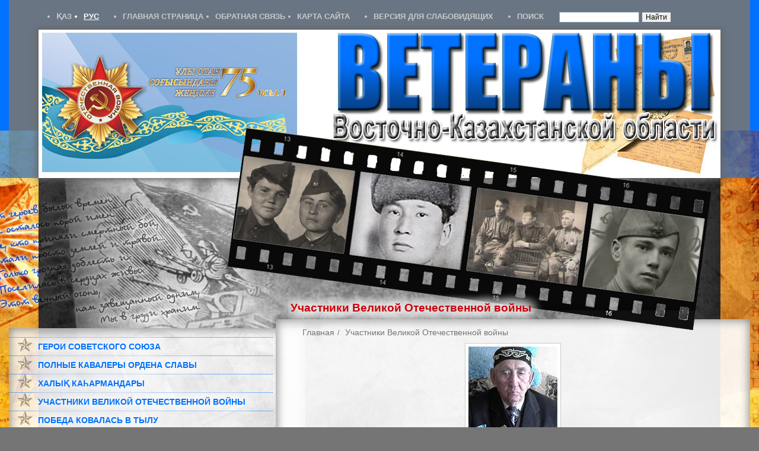

--- FILE ---
content_type: text/html; charset=UTF-8
request_url: http://veteran-vko.kz/ru/veterans.htm?id=247
body_size: 4807
content:
<!DOCTYPE html>
<html lang="ru">
  <head>
    <title>www.veteran-vko.kz / Участники ВОВ</title>
    <meta charset="UTF-8">
    <meta name="viewport" content="width=device-width, initial-scale=1.0">
    <script src="https://ajax.googleapis.com/ajax/libs/jquery/2.2.4/jquery.min.js"></script>
    <link rel="stylesheet" href="/css/layout.css">
    
    <script src='https://www.google.com/recaptcha/api.js?hl=ru'></script>
  </head>
  <body>
    <header>
      <div class="content">
        <nav class="top">
          <ul>
            <li class=""><a href="/kz/veterans.htm?id=247">Қаз</a></li>
            <li class="active"><a href="/ru/">Рус</a></li>
            <li class="spliter"></li>
            <li><a href="./">Главная страница</a></li>
            <li><a href="mailto:arhivvko@rambler.ru">Обратная связь</a></li>
            <li><a href="./map.htm">Карта сайта</a></li>
            <li class="spliter"></li>
            <li><a href="./?spec=on">Версия для слабовидящих</a></li>
            <li class="spliter"></li>
            <li><a href="./">Поиск</a></li>
            <li class="spliter search"><div class="ya-site-form ya-site-form_inited_no" onclick="return {'action':'http://www.veteran-vko.kz/ru/search.htm','arrow':false,'bg':'transparent','fontsize':12,'fg':'#000000','language':'ru','logo':'rb','publicname':'Поиск по www.veteran-vko.kz','suggest':true,'target':'_self','tld':'ru','type':2,'usebigdictionary':true,'searchid':2225730,'webopt':false,'websearch':false,'input_fg':'#000000','input_bg':'#ffffff','input_fontStyle':'normal','input_fontWeight':'normal','input_placeholder':'','input_placeholderColor':'#000000','input_borderColor':'#7f9db9'}"><form action="http://yandex.ru/sitesearch" method="get" target="_self"><input type="hidden" name="searchid" value="2225730"/><input type="hidden" name="l10n" value="ru"/><input type="hidden" name="reqenc" value=""/><input type="search" name="text" value=""/><input type="submit" value="Найти"/></form></div><style type="text/css">.ya-page_js_yes .ya-site-form_inited_no { display: none; }</style><script type="text/javascript">(function(w,d,c){var s=d.createElement('script'),h=d.getElementsByTagName('script')[0],e=d.documentElement;if((' '+e.className+' ').indexOf(' ya-page_js_yes ')===-1){e.className+=' ya-page_js_yes';}s.type='text/javascript';s.async=true;s.charset='utf-8';s.src=(d.location.protocol==='https:'?'https:':'http:')+'//site.yandex.net/v2.0/js/all.js';h.parentNode.insertBefore(s,h);(w[c]||(w[c]=[])).push(function(){Ya.Site.Form.init()})})(window,document,'yandex_site_callbacks');</script></li>
          </ul>
        </nav>
        <div class="title-bar">
          <div class="orden">
            <a href="./"><img src="/images/logo-75.jpg"></a>
          </div>
          <div class="title">
            <a href="./"><img src="/images/title-ru.png" width="650"></a>
          </div>
          <div class="clear"></div>
        </div>
      </div>
    </header>
    <div class="body">
      <div class="sub-header">
        <img src="/images/foto-tape.png" alt="" class="foto-tape">
      </div>
      <div id="main">
        <div class="top-rubrika">Участники Великой Отечественной войны</div>
        <aside>
          <section id="sidebar"><ul>  
  <li><a href="./heroes.htm">Герои Советского Союза</a></li>
  <li><a href="./glory.htm">Полные кавалеры ордена Славы</a></li>
  <li><a href="./folk_heroes.htm">Халық каһармандары</a></li>
  <li><a href="./veterans.htm">Участники Великой Отечественной войны</a></li>
  <li><a href="./home_front.htm">Победа ковалась в тылу</a>
    <ul>
      <li><a href="./home_front01.htm">Труженики тыла</a></li>
      <li><a href="./home_front02.htm">Промышленность</a></li>
      <li><a href="./home_front03.htm">Cельское хозяйство</a></li>
      <li><a href="./home_front04.htm">Госпитали</a></li>
      <li><a href="./home_front05.htm">Эвакуация предприятий</a></li>
    </ul>
  </li>
  <li><a href="./names.htm">Их именами названы...</a>
   <ul>
      <li><a href="./names01.htm">Населенные пункты, улицы, школы</a></li>
      <li><a href="./names02.htm">Памятники</a></li>
   </ul>
  </li>
  <li><a href="./veterans_council.htm">Совет ветеранов</a></li>
  <li><a href="./memory.htm">И помнит мир спасенный...</a>
    <ul>
      <li><a href="./memory01.htm">Видеозаписи</a></li>
      <li><a href="./memory02.htm">Рассказы, воспоминания наследников Победы</a></li>
      <li><a href="./memory03.htm">Сочинения школьников к 70-летию Победы</a></li>
      <li><a href="./memory04.htm">Фронтовые письма </a></li>
    </ul>
  </li>
  <li><a href="./page.htm">Листая страницы</a>
   <ul>
      <li><a href="./page01.htm">Поэзия</a></li>
      <li><a href="./page02.htm">Сборники документов</a></li>
   </ul>
  </li>
  <li class="hidden"><a href="./guestbook.htm">Отправить информацию об участнике Великой Отечественной войны</a>
    <ul>
      <li><a href="guestbook.htm?type=info">Отправить информацию о ветеране</a></li>
      <li><a href="guestbook.htm?type=review">Оставить запись в гостевой книге</a></li>
	</ul>      
  </li> 
  <li><a href="./relatives.htm">Ищем родственников</a></li>      

<li class="simple"> </li>
  <li class="simple"><a href="./about_project.htm">О сайте</a> </li>
</ul></section>
		  <!--section class="lbnr">
			<ul>
	<li><a href="http://e-arhiv.vko.gov.kz/ru/DataBases/BaseBooks" target="_blank"><img src="/images/book_ru.png" width="350" height="160" /></a></li>
</ul>
		  </section-->
        </aside>
        <!--
-->
        <div class="content">
          
<div id="bread-crumbs"><span><a href="./">Главная</a></span></div>
          
			







<div class="info">
  <div class="photo"><img src="/person_photo/photo-247-279.jpg" class="imagec"></div>
  <div class="fullname">Ахмадиев Ахметкарим</div>
  <div class="life">(12-08-1925 - )</div>
  <div class="biography"><p>Ахмадиев Ахметкарим родился 12 августа 1925 года в селе Саршокы Самарского района, Восточно-Казахстанскойобласти. Отец был объездчиком Кайындинского лесхоза, мать-домохозяйка. В годы репрессий и коллективизации голод, как чума прошлась по казахским степям. Потеряв от голода и болезни родных, он в 3 года остался сиротой. В 1939 году Ахмадиев А. окончил 7 классов Бастаушинской начальной школы и поступил на работу рабочим в колхоз. 2 февраля 1943 года Ахмадиев Ахметкарим был призван в ряды Советской Армии. Судьба сложилась так, что он попал на Забайкальский фронт и воевать пришлось ему с японцами, за что был награжден в 1946 году медалью &laquo;За победу над Японией&raquo;, а в советское время в 1985 году был награжден орденом &laquo;Отечественной войны&raquo; II степени. Вместе с женой Шокен он вырастил 6 детей. Сейчас у него 17 внуков, 11 правнуков. В 2007 году решением Курчумского районного Маслихата Ахмадиеву Ахметкариму было присвоено звание &laquo;Почетный гражданин Курчумского района&raquo;.&nbsp; И сейчас поседевший ветеран войны и труда полон жизненной энергии. Желает всем на земле мира и согласия. &nbsp;</p>
<p><strong>Основание: Государственный архив Курчумского района, фонд 56, опись-6,</strong></p></div>
</div>








<a href="?">Вернуться к списку ветеранов</a>







          <div class="clear"></div>
        </div>
        

    <div id="bnr-block">
  <div id="btn-left" class="bnr-btn"></div>
  <div id="btn-right" class="bnr-btn"></div>
  <div id="bnr-wrap">
    <ul class="bnr-container">
      <li><a href="http://www.arhiv.vko.gov.kz/" target="_blank"><img src="/images/bn-pics/bnr-01.png" width="210" height="75"></a></li>
      <li><a href="http://e-arhiv.vko.gov.kz/" target="_blank"><img src="/images/bn-pics/bnr-03.png" width="210" height="75"></a></li>
      <li><a href="http://www.cdni-arhiv.vko.gov.kz/" target="_blank"><img src="/images/bn-pics/bnr-02.png" width="210" height="75"></a></li>
      <li><a href="http://www.socialvko.gov.kz/" target="_blank"><img src="/images/bn-pics/bnr-04.png" width="210" height="75"></a></li>
      <li><a href="http://pushkinlibrary.kz/ru/?start=4" target="_blank"><img src="/images/bn-pics/bnr-05.png" width="210" height="75"></a></li>
      <li><a href="http://www.akimvko.gov.kz/" target="_blank"><img src="/images/bn-pics/bnr-06.png" width="210" height="75"></a></li> 
    </ul>
  </div>
  <ul class="no-scroll">
    <li><a href="veterans.htm"><img src="/images/bn-pics/bnr-11ru.png" width="210" height="75"></a></li>         
    <li><a href="http://www.obd-memorial.ru/html/index.html" target="_blank"><img src="/images/bn-pics/bnr-07.png" width="210" height="75"></a></li>        
    <li><a href="http://www.podvignaroda.ru" target="_blank"><img src="/images/bn-pics/bnr-08.png" width="210" height="75"></a></li>           
  </ul>
</div>

      </div>
      <div class="clear"></div>
    </div>
    <footer>
      <div class="content">
        <div class="guest">
          <a class="link" href="./guestbook.htm">Отправить информацию<br> об участнике Великой Отечественной войны</a>
        </div>
        <div class="admin-contact"><br><br><br></div>
        <div class="lastModified"><div itemscope itemtype='http://schema.org/CreativeWork'>
            <div class='last-modified' itemprop='dateModified' date='2026-01-26'>Дата обновления сайта: 26-01-2026 </div>
        </div></div>
        <div class="copy">

         <!-- Yandex.Metrika informer -->
<a href="https://metrika.yandex.ru/stat/?id=31243138&amp;from=informer"
target="_blank" rel="nofollow"><img src="https://informer.yandex.ru/informer/31243138/3_0_53B9FFFF_3399FFFF_1_pageviews"
style="width:88px; height:31px; border:0;" alt="Яндекс.Метрика" title="Яндекс.Метрика: данные за сегодня (просмотры, визиты и уникальные посетители)" class="ym-advanced-informer" data-cid="31243138" data-lang="ru" /></a>
<!-- /Yandex.Metrika informer -->



          
        <div class="copyright" ><br>Copyright &copy; 2015-2026</div></div>
      </div>
    </footer>
    
    <a href="#" id="top-link" title="" class="ru"></a>

  <script type="text/javascript" src="/js/easybnr.js"></script>
  <script type="text/javascript" src="/js/common.js"></script>
  <script type="text/javascript" src="/js/bc.js"></script>


		
		
		<script type="text/javascript">
			jQuery.fn.topLink = function(settings) {
				settings = jQuery.extend({
					min: 400,
					fadeSpeed: 500,
					ieOffset: 50
				}, settings);
				return this.each(function() {
					var el = $(this);
						el.css('display','none');
						$(window).scroll(function() {
						if($(window).scrollTop() >= settings.min) el.fadeIn(settings.fadeSpeed); else el.fadeOut(settings.fadeSpeed);
					});
				});
			};

			$(document).ready(function () {
				
				$('#top-link').topLink();
				$('#top-link').click(function(e) { e.preventDefault(); $("html, body").animate({ scrollTop: 0 }, "slow"); });
				
			});
		</script>

  </body>
</html>
<link rel="stylesheet" href="/css/icomoon.css">
<link rel="stylesheet" href="/style.css">



<!-- Yandex.Metrika counter -->
<script type="text/javascript" >
   (function(m,e,t,r,i,k,a){m[i]=m[i]||function(){(m[i].a=m[i].a||[]).push(arguments)};
   m[i].l=1*new Date();k=e.createElement(t),a=e.getElementsByTagName(t)[0],k.async=1,k.src=r,a.parentNode.insertBefore(k,a)})
   (window, document, "script", "https://mc.yandex.ru/metrika/tag.js", "ym");

   ym(31243138, "init", {
        id:31243138,
        clickmap:true,
        trackLinks:true,
        accurateTrackBounce:true
   });
</script>
<noscript><div><img src="https://mc.yandex.ru/watch/31243138" style="position:absolute; left:-9999px;" alt="" /></div></noscript>
<!-- /Yandex.Metrika counter -->

--- FILE ---
content_type: text/css
request_url: http://veteran-vko.kz/css/layout.css
body_size: 3582
content:
/* reset */
html, body, div, span, object, iframe,
h1, h2, h3, h4, h5, h6, p, blockquote, pre,
abbr, address, cite, code, del, dfn, em, img, ins, kbd, q, samp,
small, strong, sub, sup, var, b, i, dl, dt, dd, ol, ul, li,
fieldset, form, label, legend,
table, caption, tbody, tfoot, thead, tr, th, td, button {
  font-family: arial, verdana, sans-serif;
  font-size: 16px;
}

body {
  padding: 0px;
  margin: 0px;
}

blockquote, q {
  quotes: none;
}

:focus {
  outline: 0;
}

ins {
  text-decoration: none;
}

del {
  text-decoration: line-through;
}

* {
  border-collapse: collapse;
  border-spacing: 0;
  border: 0;
}

img {
  border: 0px;
}

td {
  padding: 0px;
}

#header ol, #header ul, #header li, #topbar li, #sidebar li, #top-bar li {
  list-style: none;
}

.clear {
  clear: both;
}

/* end reset */
.tpl-button {
  color: #235baa;
  background-color: transparent;
  font-size: 11px;
  cursor: pointer;
  position: relative;
  text-decoration: underline;
  border: 0px solid #01682e;
  padding: 2px 10px 2px 5px;
  margin: 5px 25px 5px 0px;
  z-index: 100;
}

.tpl-sq {
  background-repeat: no-repeat;
  background-position: right center;
}

body {
  background-color: #757575;
  background-image: url(/images/fix-bg.jpg);
  background-position: center top;
  background-size: auto auto;
  background-repeat: no-repeat;
  background-attachment: fixed;
}

header {
  background-image: url([data-uri]), url([data-uri]);
  background-position: center top, center 220px;
  background-size: 100% 220px, 100% 80px;
  background-repeat: repeat-x, repeat-x;
}
header .content {
  width: auto;
  min-width: 1150px;
  max-width: 1150px;
  margin: 0px auto;
  padding: 0px 50px;
  background-image: url([data-uri]), url([data-uri]);
  background-position: center top, center 220px;
  background-size: 100% 220px, 100% 80px;
  background-repeat: repeat-x, repeat-x;
}
header nav {
  position: relative;
  z-index: 50;
}
header nav.top {
  height: 50px;
}
header nav.top ul {
  padding: 0px;
  margin: 0px 0px 0px 30px;
  height: 70px;
}
header nav.top ul li {
  vertical-align: middle;
  color: #c9c9c9;
  float: left;
  padding: 20px 20px 20px 0px;
  font-size: 13px;
  white-space: pre-wrap;
  text-transform: uppercase;
  font-weight: bold;
}
header nav.top ul li.spliter {
  list-style: none;
}
header nav.top ul li:hover, header nav.top ul li.active {
  color: #ffffff;
  text-decoration: underline;
}
header nav.top ul li a {
  display: block;
  color: inherit;
  text-decoration: none;
}
header nav.top ul li.search {
  width: 200px;
  padding: 14px 20px 6px 0px;
}
header .title-bar {
  padding: 5px 5px;
  position: relative;
  z-index: 100;
  min-height: 50px;
  background-color: #fff;
  background-image: url(/images/let_top.jpg);
  background-repeat: no-repeat;
  background-position: right center;
  box-shadow: 0px 0px 10px 3px #666666;
}
header .title-bar .orden {
  float: left;
}
header .title-bar .title {
  float: right;
}

.body {
  width: auto;
  min-width: 1150px;
  max-width: 1150px;
  margin: 0px auto;
  padding-bottom: 15px;
}
.body .sub-header {
  position: relative;
  height: 200px;
}
.body .sub-header .foto-tape {
  position: absolute;
  top: -85px;
  right: 15px;
  z-index: 300;
}
.body #main .top-rubrika {
  position: relative;
  z-index: 320;
  line-height: 2em;
  vertical-align: middle;
  color: #cd0009;
  text-shadow: 0em 0.15em 1em #fff, 0.15em 0em 1em #fff, 0em -0.15em 1em #fff, -0.15em 0em 1em #fff, 0.15em 0.15em 1em #fff, -0.15em 0.5em 1em #fff, -0.15em -0.15em 1em #fff, 0.15em -0.15em 1em #fff;
  font-size: 19px;
  font-weight: bold;
  margin-left: 425px;
}
.body #main aside {
  width: 500px;
  position: relative;
  left: -50px;
  float: left;
}
.body #main aside section {
  margin-top: 15px;
  padding: 15px 55px 15px 0px;
  box-shadow: inset 0px 0px 15px 2px #888888;
  background-color: rgba(255, 255, 255, 0.8);
}
.body #main aside section.vote-sec {
  margin-top: 50px;
}
.body #main aside section.lbnr ul {
  border: none;
}
.body #main aside section.lbnr ul li {
  border: none;
}
.body #main aside section.lbnr ul li:before, .body #main aside section.lbnr ul li:hover {
  background: none;
}
.body #main aside ul {
  border-top-width: 1px;
  border-top-style: dotted;
  border-top-color: #0072ff;
  padding: 0px;
  margin: 0px;
  list-style: none;
}
.body #main aside ul li {
  z-index: 2000;
  position: relative;
  padding: 3px 5px 3px 24px;
  text-transform: uppercase;
  line-height: 1;
  font-size: 14px;
  border-bottom-width: 1px;
  border-bottom-style: dotted;
  border-bottom-color: #0072ff;
}
.body #main aside ul li:hover, .body #main aside ul li.active {
  z-index: 3000;
  background-image: -moz-linear-gradient(top, transparent 50%, #aaaaaa);
  background-image: -webkit-linear-gradient(top, transparent 50%, #aaaaaa);
  background-image: -o-linear-gradient(top, transparent 50%, #aaaaaa);
  background-image: -ms-linear-gradient(top, transparent 50%, #aaaaaa);
  background-image: linear-gradient(top, transparent 50%, #aaaaaa);
  font-weight: bold;
}
.body #main aside ul li:hover a, .body #main aside ul li.active a {
  text-shadow: 0em 0em 1em #fff;
}
.body #main aside ul li:hover:before, .body #main aside ul li.active:before {
  background-position: 0px 0px;
}
.body #main aside ul li a {
  display: inline-block;
  padding: 5px 25px;
  color: #0072ff;
  text-decoration: none;
  font-weight: bold;
  text-shadow: 0em 0.5em 1em #fff, 0.5em 0em 1em #fff, 0em -0.5em 1em #fff, -0.5em 0em 1em #fff, 0.5em 0.5em 1em #fff, -0.5em 0.5em 1em #fff, -0.5em -0.5em 1em #fff, 0.5em -0.5em 1em #fff;
}
.body #main aside ul li ul {
  display: none;
}
.body #main aside ul li:before {
  content: "";
  position: absolute;
  width: 26px;
  height: 25px;
  left: 15px;
  top: 0px;
  background-image: url(/images/stars.png);
  background-repeat: no-repeat;
  background-position: 0px -25px;
}
.body #main aside ul li.simple {
  min-height: 24px;
}
.body #main aside ul li.simple:before, .body #main aside ul li.simple:hover {
  background: none;
  content: " ";
  position: relative;
}
.body #main aside ul li.simple a {
  font-weight: normal;
  text-shadow: none;
}
.body #main aside ul li.simple a:hover {
  text-shadow: none;
}
.body #main aside ul li.hidden {
  display: none;
}
.body #main .content {
  margin-left: 475px;
  margin-right: -125px;
  padding: 25px;
  box-shadow: inset 0px 0px 15px 2px #888888;
  background-color: rgba(255, 255, 255, 0.9);
  z-index: 200;
  left: -75px;
  position: relative;
}
.body #main #horiz-block {
  position: relative;
  z-index: 200;
  left: -75px;
  margin: 10px -125px 10px 475px;
  padding: 25px 14px 25px 62px;
  box-shadow: inset 0px 0px 15px 2px #888888;
  background-color: rgba(200, 200, 200, 0.75);
}
.body #main #horiz-block ul {
  margin: 0px;
  padding: 0px;
}
.body #main #horiz-block ul li {
  display: inline-block;
  text-align: center;
  width: 30%;
}
.body #main #horiz-block.message {
  padding-left: 40px;
  padding-right: 20px;
  background-color: rgba(255, 255, 255, 0.9);
}
.body #main #horiz-block.message .imager {
  margin-right: 25px;
}
.body #main .addition-photo {
  padding: 0px;
  margin: 0px;
}
.body #main .addition-photo li {
  list-style: none;
  padding: 10px 0px;
  margin: 10px 0px;
  text-align: center;
}

/* Banners style */
#bnr-block {
  position: relative;
  z-index: 200;
  margin: 10px -50px 10px 400px;
  width: 778px;
  background-color: rgba(200, 200, 200, 0.75);
  box-shadow: inset 0px 0px 20px 7px #a19389;
  padding: 20px 10px;
}
@media print {
  #bnr-block {
    display: none;
  }
}
#bnr-block #bnr-wrap {
  margin: 0px 25px;
  overflow: hidden;
  height: 77px;
}
#bnr-block #bnr-wrap .bnr-container {
  height: 77px;
  padding: 0px;
  margin: 0px;
  list-style: none;
}
#bnr-block #bnr-wrap .bnr-container li {
  margin-left: -1px;
  padding: 0px 8px;
  float: left;
}
#bnr-block #bnr-wrap .bnr-container li a {
  text-decoration: none;
}
#bnr-block #bnr-wrap .bnr-container li a img {
  border: 1px solid #7e7e7e;
}
#bnr-block #bnr-wrap .bnr-container li:first-of-type {
  background: none;
}
#bnr-block .bnr-btn {
  background-image: url(/images/btns-l-r.png);
  background-repeat: no-repeat;
  background-color: transparent;
  width: 46px;
  height: 77px;
  margin: 0px 0px;
  cursor: pointer;
}
#bnr-block #btn-left {
  float: left;
  background-position: 0px center;
}
#bnr-block #btn-right {
  float: right;
  background-position: -46px center;
}
#bnr-block .no-scroll {
  padding: 0px 0px;
  margin: 10px 0px 0px 47px;
  list-style: none;
}
#bnr-block .no-scroll li {
  float: left;
  padding: 5px 8px;
}
#bnr-block .no-scroll:after {
  content: " ";
  display: table;
  clear: both;
}

footer {
  position: relative;
  height: 220px;
  background-image: url([data-uri]), url([data-uri]);
  background-position: center 85px, center 0px;
  background-size: 100% 135px, 100% 85px;
  background-repeat: repeat-x, repeat-x;
  background-attachment: scroll, scroll;
}
footer .content {
  width: auto;
  min-width: 1150px;
  max-width: 1150px;
  padding: 0px 50px;
  height: 220px;
  margin: 0px auto;
  background-image: url([data-uri]), url([data-uri]);
  background-position: center 85px, center 0px;
  background-size: 100% 135px, 100% 85px;
  background-repeat: repeat-x, repeat-x;
}
footer .content .guest {
  background-color: #fff;
  background-image: url(/images/let_bottom.jpg);
  background-repeat: no-repeat;
  background-position: right top;
  padding: 25px;
}
footer .content .guest a.link {
  display: block;
  width: 430px;
  background-image: url(/images/guest-book.png);
  background-repeat: no-repeat;
  background-position: left center;
  padding: 25px 10px 25px 100px;
  color: #1a97e4;
  text-decoration: none;
  text-transform: uppercase;
  font-weight: bold;
}
footer .content .admin-contact {
  float: left;
  padding: 15px;
  font-size: 13px;
  color: #fff;
}
footer .content .lastModified {
  width: 500px;
  color: #fff;
  float: left;
  text-align: right;
  padding: 15px;
}
footer .content .lastModified * {
  font-size: 13px;
}
footer .content .copy {
  float: right;
  padding: 15px 15px 0px;
  text-align: right;
}
footer .content .copy .copyright {
  font-size: 11px;
  color: #fff;
  text-align: right;
  line-height: 0.6em;
}

ul.hero {
  list-style: none;
}
ul.hero .icomoon {
  color: #D56767;
  font-size: 0.8em;
  vertical-align: text-top;
}
ul.hero .count-vet {
  font-size: 0.8em;
}
ul.hero .count-vet a {
  text-decoration: none;
  color: #000;
}
ul.hero .count-vet:after {
  content: ".";
}

.info .photo img {
  display: block;
  margin: 0px auto 10px;
}
.info .fullname, .info .life {
  color: #db0000;
  text-align: center;
  text-transform: uppercase;
  font-weight: bold;
}
.info .biography {
  text-align: justify;
}

/* GuestBook styles */
.guestbook .review form label {
  padding: 4px;
  display: block;
  float: left;
  width: 30%;
  text-align: right;
}
.guestbook .review form label.require:after {
  content: "*";
  color: red;
  padding: 0px 3px;
}
.guestbook .review form input, .guestbook .review form textarea {
  font-family: Courier;
  display: block;
  margin-left: 35%;
  width: 60%;
  padding: 4px;
  border-width: 1px;
  border-style: solid;
  border-color: #ccc;
}
.guestbook .review form input:focus, .guestbook .review form textarea:focus {
  box-shadow: 0px 0px 4px rgba(204, 204, 204, 0.75);
}
.guestbook .review form .buttons {
  margin-left: 35%;
  padding: 5px;
}
.guestbook .review form .buttons .submit {
  padding: 5px 10px;
  border-width: 1px;
  border-style: solid;
  border-color: #ccc;
  border-radius: 4px;
  background-image: -moz-linear-gradient(top, #ffffff, #e0e0e0);
  background-image: -webkit-linear-gradient(top, #ffffff, #e0e0e0);
  background-image: -o-linear-gradient(top, #ffffff, #e0e0e0);
  background-image: -ms-linear-gradient(top, #ffffff, #e0e0e0);
  background-image: linear-gradient(top, #ffffff, #e0e0e0);
  background-repeat: repeat-x;
  text-shadow: 0 1px 0 #fff;
}
.guestbook .review form .buttons .submit:hover, .guestbook .review form .buttons .submit:focus {
  background-color: #e0e0e0;
  background-position: 0 -15px;
}
.guestbook small {
  font-size: 0.8em;
  color: #9a9a9a;
}

/* End GuestBook */
.form-group {
  padding: 5px 0px;
  /*
  .g-recaptcha{
    width: 304px;
    height: 78px;
    margin-left: 35%;
    background: {
      //image: url(/images/spinner.gif);
      repeat: no-repeat;
      position: center center;
    }
  }
  */
}
.form-group:after, .form-group:before {
  display: table;
  content: " ";
  width: 100%;
}

p.error {
  color: red;
}

#vote {
  padding-left: 50px;
}
#vote .title {
  font-size: 14px;
  font-weight: bold;
  text-transform: uppercase;
  color: #0072ff;
}
#vote .title:after {
  content: ":";
}
#vote button {
  cursor: pointer;
  color: #0072ff;
  padding: 5px 28px 5px 5px;
  background-color: transparent;
  background-image: url(/images/btn-bg.png);
  background-repeat: no-repeat;
  background-position: right center;
}
#vote table td {
  padding: 3px;
}
#vote table td label {
  font-size: 15px;
}

#vote-res {
  padding: 0px 25px;
}
#vote-res .variant {
  min-height: 20px;
  width: 100%;
}
#vote-res .variant .text {
  float: left;
  width: 500px;
}
#vote-res .variant .graph {
  height: 10px;
  margin: 0px 130px 0px 500px;
  background-color: #0075b7;
  border-radius: 5px;
}
#vote-res .variant .percent {
  width: 130px;
  float: right;
}

.row {
  padding: 3px 0px;
}
.row:after, .row:before {
  display: table;
  content: " ";
  width: 100%;
}
.row.no-pic {
  min-height: 0px !important;
}
.row .icomoon {
  color: #D56767;
  font-size: 0.8em;
  vertical-align: middle;
}
.row .icomoon img {
  display: inline-block;
  margin-top: 3px;
}
.row p.main {
  margin: 3px 0px;
}

.form-veteran input {
  border-width: 1px;
  border-style: solid;
  border-color: #ccc;
  padding: 3px 5px;
}

#top-link {
  width: 50px;
  height: 50px;
  bottom: 10px;
  right: 10px;
  display: none;
  position: fixed;
  z-index: 1000000;
  background: url(/images/up.png) center center no-repeat;
}
/* bread crumbs */
#bread-crumbs {
  padding-top: 5px;
  margin-left: 10px;
  margin-top: -15px;
  height: 25px;
  line-height: 1;
}
@media print {
  #bread-crumbs {
    clear: both;
    margin: 1em 0 4em;
  }
}
#bread-crumbs span {
  display: block;
  float: left;
  padding: 0px 0px 0px 10px;
  color: #757575;
  font-size: 12px;
  /*background: url(/images/arrow.jpg) no-repeat right 13px;*/
}
#bread-crumbs span:after {
  content: "/";
  padding-left: 5px;
}
#bread-crumbs span:last-of-type:after {
  content: "";
}
#bread-crumbs a {
  font-size: 14px;
  color: #757575;
  text-decoration: none;
}
#bread-crumbs a:hover {
  text-decoration: underline;
}

/*# sourceMappingURL=layout.css.map */


--- FILE ---
content_type: text/css
request_url: http://veteran-vko.kz/css/icomoon.css
body_size: 767
content:
@charset "UTF-8";
@font-face {
  font-family: 'icomoon';
  src: url("/fonts/icomoon/icomoon.eot?-ss7v0m");
  src: url("/fonts/icomoon/icomoon.eot?#iefix-ss7v0m") format("embedded-opentype"), url("/fonts/icomoon/icomoon.ttf?-ss7v0m") format("truetype"), url("/fonts/icomoon/icomoon.woff?-ss7v0m") format("woff"), url("/fonts/icomoon/icomoon.svg?-ss7v0m#icomoon") format("svg");
  font-weight: normal;
  font-style: normal; }
.icomoon {
  font-family: 'icomoon' !important;
  speak: none;
  font-style: normal;
  font-weight: normal;
  font-variant: normal;
  text-transform: none;
  /* Better Font Rendering =========== */
  -webkit-font-smoothing: antialiased;
  -moz-osx-font-smoothing: grayscale; }
  .icomoon:before {
    line-height: inherit;
    display: inline-block;
    vertical-align: middle;
    padding: 0px 0px 0px 0px; }
  .icomoon-home:before {
    content: ""; }
  .icomoon-folder:before {
    content: ""; }
  .icomoon-folder-open:before {
    content: ""; }
  .icomoon-folder-plus:before {
    content: ""; }
  .icomoon-folder-minus:before {
    content: ""; }
  .icomoon-user:before {
    content: ""; }
  .icomoon-key:before {
    content: ""; }
  .icomoon-cog:before {
    content: ""; }
  .icomoon-plus:before {
    content: ""; }
  .icomoon-minus:before {
    content: ""; }
  .icomoon-enter:before {
    content: ""; }
  .icomoon-exit:before {
    content: ""; }
  .icomoon-tree:before {
    content: ""; }
  .icomoon-codepen:before {
    content: ""; }
  .icomoon-group:before {
    content: ""; }
  .icomoon-star-full:before {
    content: ""; }
  .icomoon-star-empty:before {
    content: ""; }
  .icomoon-hammer:before {
    content: ""; }
  .icomoon-database:before {
    content: ""; }
  .icomoon-user-plus:before {
    content: ""; }
  .icomoon-pencil:before {
    content: ""; }
  .icomoon-eye:before {
    content: ""; }
  .icomoon-star:before {
    content: ""; }
  .icomoon-user-minus:before {
    content: ""; }
  .icomoon-safari:before {
    content: ""; }
  .icomoon-address:before {
    content: ""; }
  .icomoon-location:before {
    content: ""; }
  .icomoon-link:before {
    content: ""; }
  .icomoon-chevron-right:before {
    content: ""; }
  .icomoon-bin:before {
    content: ""; }
  .icomoon-checkmark:before {
    content: ""; }
  .icomoon-notice:before {
    content: ""; }
  .icomoon-point-up:before {
    content: ""; }
  .icomoon-point-down:before {
    content: ""; }
  .icomoon-upload:before {
    content: ""; }
  .icomoon-file:before {
    content: ""; }
  .icomoon-checkmark2:before {
    content: "" !important; }
  .icomoon-cancel-circle:before {
    content: ""; }
  .icomoon-stats-dots:before {
    content: ""; }
  .icomoon-list2:before {
    content: ""; }
  .icomoon-cube:before {
    content: ""; }
  .icomoon-cubes:before {
    content: ""; }
  .icomoon-cogs:before {
    content: ""; }
  .icomoon-calendar:before {
    content: ""; }


--- FILE ---
content_type: text/css
request_url: http://veteran-vko.kz/style.css
body_size: 1082
content:
td {
 font: normal 12px arial, verdana, sans-serif;
 vertical-align:top;
}
.main {
	color: #504f4f;
	text-align: justify;
	text-indent: 0;
	padding: 5px 15px 0px 15px;
	font-family:  arial, verdana, sans-serif;
	font-size: 16px;
	font-style: normal;
	font-weight: normal;
	font-variant: normal;
}

.main_tab, tr.main_tab td {
	font: bold 12px  arial, verdana, sans-serif;
	color:#db0000;
	text-align: center;
	text-indent: 0px;
	padding: 5px 5px 5px 5px;
	border-top-width: 1px;
	border-right-width: 1px;
	border-bottom-width: 1px;
	border-left-width: 1px;
	border-top-style: solid;
	border-right-style: solid;
	border-bottom-style: solid;
	border-left-style: solid;

}
.rubrika {
	text-transform: uppercase;
	font-weight: bold;
	font-size: 16px;
	z-index: 100;
	color: #db0000;
	padding-top: 15px;
	padding-right: 15px;
	padding-bottom: 15px;
	padding-left: 15px;
}
.rubrikser {
	font-weight: bold;
	padding: 5px 15px;
	color: #515151;
	text-align: left;
	text-transform: uppercase;
	font-family: arial, verdana, sans-serif;
	font-size: 16px;
}

.mainkurs {
	background-position:center;
	color:#db0000;
	font-family:   arial, verdana, sans-serif;
	font-size:16px;
	font-style:italic;
	text-align:center;
}
.newsLEFT {
	font: normal 14px  arial, verdana, sans-serif;
	text-align: left;
	color: #333333;
	padding:4px;
	border: 1px solid #db0000;
	
}
.image{
	margin:5px;
	border: 1px solid #ccc;
	background-color: #fff;
	padding: 5px;
	}
	
.imagel{
	margin:10px;
	float:left;
	border: 1px solid #ccc;
	background-color: #FFF;
	padding: 5px;
	}
	
.imager{
	margin:10px;
	float:right; 
	border: 1px solid #ccc; 
	background-color: #fff;
	padding: 5px; 
	}
	
.imagec{
	margin: 10px auto;
	display: block;
	border: 1px solid #ccc; 
	background-color: #fff;
	padding: 5px; 
}

.news_title { 
	font-size:13px; 
	font-family: arial, verdana, sans-serif;
	font-weight:normal; 
}

.news_title a{ 
	color:#005172; 
	font-weight:bold;}

.news_welcome {
	text-align: left;
	font-style:italic;
	color:#333333;
	padding-right: 10px;
	padding-left: 10px;
	font-family: arial, verdana, sans-serif;
	font-size: 17px;
	font-weight: normal;
	font-variant: normal;
}

.news {
	font: normal 13px  arial, verdana, sans-serif;
	text-align: end;
	font-style:italic;
	padding: 5px 15px 10px 15px;
	color:#003333;
}

.news_announce {
	color:#666666;
	padding: 10px 25px 5px 25px;
	font-size:13px;
	font-style: italic;
}

.rubrika_news { text-align:left; padding: 2px 0px 3px 10px; font-size: 16px; font-weight:bold; color:#29482f;}
.ab_day, .ab_head, .ab_dayofw { padding:1px; text-align:center;}
.news_date{font-size:11px; font-weight:bold; padding-right:25px; color:#9C9CA1;
}

table.news_pic{
 width:112px;
 margin-right:10px;

}

table.table td{
	border: 1px solid #6d6d6d;
	border-spacing: 0;
	border-collapse: collapse;
	padding: 15px;
}
table.table td p{
	margin: 0;
}

ul li.main{
	font: normal 13px  arial, verdana, sans-serif;
	list-style-image:url(/images/menu-marker.png);
	padding: 10px 25px 0px 5px;
}
li.main ul li.main{
	font: normal 12px  arial, verdana, sans-serif;
	list-style-image:url(/images/menu-marker-2.png);
	padding-left: 5px;
}
table td.disc{
  background: url(/images/menu-marker.png) center center no-repeat;
  padding: 3px;
}
ul.image-list{
	width: 100%;
	padding: 0px;
	margin: 0px;
	list-style: none;
}
ul.image-list li:nth-child(odd):last-child {
    width: 100%;
}
ul.image-list li{
	width: 50%;
	float: left;
	text-align:center;
}
ul.image-list img{
	margin: 10px;
	 border: 1px solid #07768e; 
	 padding: 1px; 
	 background-color: #fff;
}
ul.image-list:after, ul.image-list:before {
    content: ' ';
    display: table;
    width: 100%;
}


--- FILE ---
content_type: application/javascript
request_url: http://veteran-vko.kz/js/bc.js
body_size: 404
content:
$(document).ready(function(){
  BC = [];
  curLink = window.location.pathname;
  curLinkArr = curLink.split('/');
  bcCurLink = curLinkArr[curLinkArr.length - 1];
  bcCurTree = $("li a[href='" + bcCurLink + "']",$("#sidebar")).parents("li");
  if(bcCurTree.length === 0){
    bcCurTree = $("li a[href='./" + bcCurLink + "']",$("#sidebar")).parents("li");
  }
  $(bcCurTree).each(function(){
    if(bcItemTxt = $("dt",this).first().text()){
      BC.push({text:bcItemTxt});
    }else if(bcItemTxt = $("a",this).first().text()){
      bcItemLink = $("a",this).first().attr("href");
      BC.push({text: bcItemTxt, link: bcItemLink});
    }
  });
  while(bcCurElem = BC.pop()){
    if(bcCurElem.link){
      $("#bread-crumbs").append("<span class='bc-item'><a href='" + bcCurElem.link + "'>" + bcCurElem.text + "</a></span>");
    }else{
      $("#bread-crumbs").append("<span class='bc-item'>" + bcCurElem.text + "</span>");
    }
  }
});



--- FILE ---
content_type: application/javascript
request_url: http://veteran-vko.kz/js/easybnr.js
body_size: 642
content:

(function ($){
  $.fn.easyBanners = function(options){
    var settings = $.extend({
      delay: 1000,
      prevBtn: '#prev-butt',
      nextBtn: '#next-butt',
      itemW: 241,
      itemH: 76,
      betw: 5,
      intPad: 0,
      contCls: '.ban-container',
      id: $(this).attr('id'),
      btns: false,
      btnsBlock: '#btns'
    },options);
    count = $('img',this).length;
    var wdth = 0;
    var tId;
    
    $(settings.contCls + " img", "#" + settings.id).each(function(){
      wdth = wdth + this.width;
    });
    $(settings.contCls).width(wdth + settings.betw * count + settings.intPad);
    $(settings.prevBtn).on('click',function(){
    $("#" + settings.id).animate({
      'scrollLeft': '-=' + (settings.itemW + settings.betw)
      },settings.delay);
    });
    $(settings.nextBtn).on('click',function(){
      $("#" + settings.id).animate({
        'scrollLeft': '+=' + (settings.itemW + settings.betw)
      },settings.delay);
    });
    if(settings.btns){
      $(settings.btnsBlock + " span").on('click',function(){
        id = $(this).data('id') - 1;
        $("#" + settings.id).animate({
          'scrollLeft': '' + (settings.itemW * id + settings.betw * id)
        },settings.delay);
        $(settings.btnsBlock + " span").removeClass('activ');
        $(this).addClass('activ');
      });
    }
    
    tId = window.setTimeout(rotate,settings.delay * 5);
    
    function rotate(){
      contOff = $(settings.contCls).offset();
      contW = $(settings.contCls).width();
      parOff = $("#" + settings.id).offset();
      parW = $("#" + settings.id).width();
      def = parOff.left - contOff.left;
      if((def + parW) === contW){
        $("#" + settings.id).animate({
        'scrollLeft': '-=' + contW
      },settings.delay);
      }else{
        $("#" + settings.id).animate({
          'scrollLeft': '+=' + (settings.itemW + settings.betw)
        },settings.delay);
      }
      tId = window.setTimeout(rotate,settings.delay * 5);
    }
  };
})(jQuery);

--- FILE ---
content_type: application/javascript
request_url: http://veteran-vko.kz/js/common.js
body_size: 636
content:
$(document).ready(function(){
  $("#bn-block .btn").on('click',function(){
    dir = $(this).data('dir');
    if(dir === 'down'){
      $("#bn-block ul").animate({scrollTop: "-=96px"},1000,'easeOutBack');
    }
    if(dir === 'up'){
      $("#bn-block ul").animate({scrollTop: "+=96px"},1000,'easeOutBack');
    }
  });
  var msg = {
    ru: 'Данная ссылка ведет на сторонний сайт. Желаете совершить переход?',
    kz: 'Данная ссылка ведет на сторонний сайт. Желаете совершить переход?',
    en: 'Данная ссылка ведет на сторонний сайт. Желаете совершить переход?'
  };
  var text = msg[window.location.pathname.split('/')[1]]
  $("a[href^='http']").each(function(){
    $(this).attr('target','_blank');
	$(this).attr('rel','nofollow noopener');
    if(this.href.indexOf('veteran-vko.kz') === -1){
      $(this).click(function(){
        return confirm(text);
      });
    }
  });
 // Банеры внизу страницы (горизонтальные)
  $("#bnr-wrap").easyBanners({
    delay: 1000,
    prevBtn: '#btn-left',
    nextBtn: '#btn-right',
    itemW: 210,
    itemH: 75,
    betw: 18,
    intPad: 0,
    contCls: '.bnr-container'
  });
});
